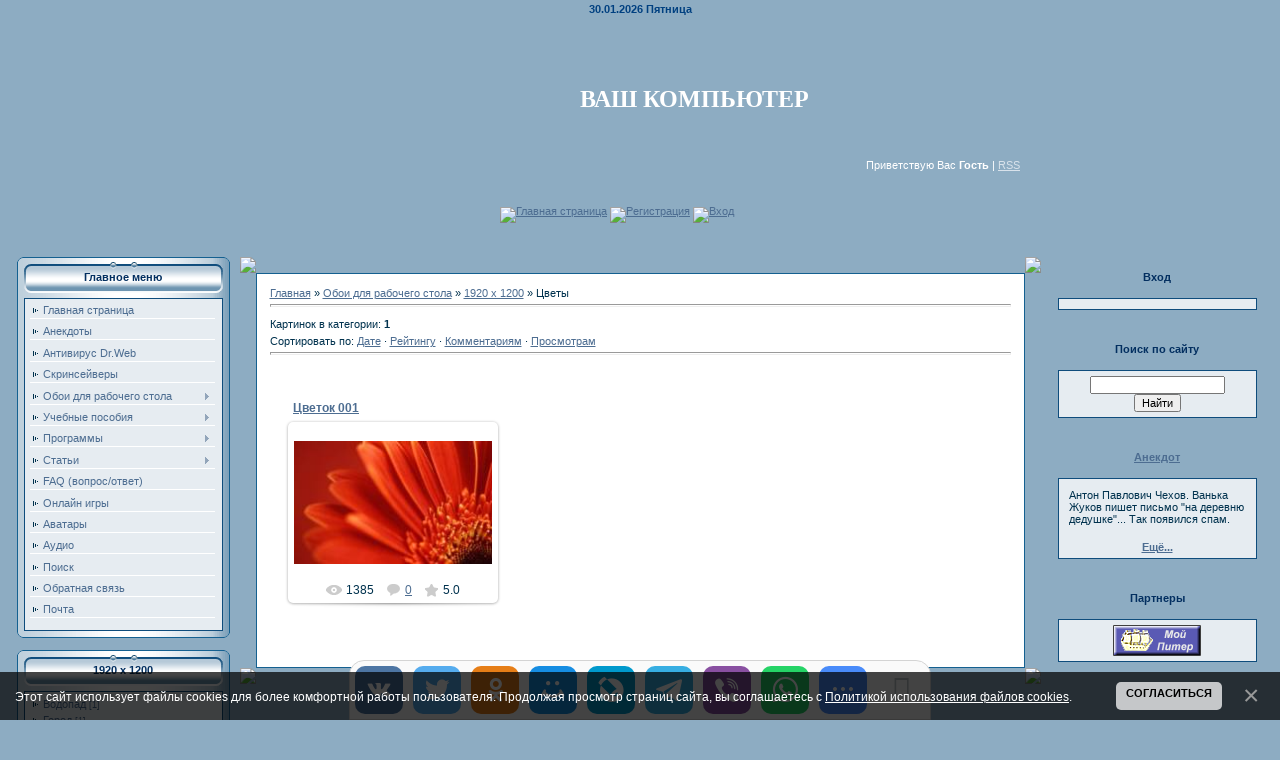

--- FILE ---
content_type: text/html; charset=UTF-8
request_url: https://your-comp.ru/photo/1920_x_1200/cvety/93
body_size: 9992
content:
<html>
<head>
<meta http-equiv="content-type" content="text/html; charset=UTF-8">
<title>Цветы - 1920 x 1200 - Обои для рабочего стола - ВАШ КОМПЬЮТЕР</title>
<meta name="description" content="Обои для рабочего стола разного размера и разнообразной тематики. Скачайте бесплатно и украсьте рабочий стол вашего компьютера." />
<link type="text/css" rel="StyleSheet" href="/_st/my.css" />

	<link rel="stylesheet" href="/.s/src/base.min.css?v=221108" />
	<link rel="stylesheet" href="/.s/src/layer1.min.css?v=221108" />

	<script src="/.s/src/jquery-1.12.4.min.js"></script>
	
	<script src="/.s/src/uwnd.min.js?v=221108"></script>
	<script src="//s745.ucoz.net/cgi/uutils.fcg?a=uSD&ca=2&ug=999&isp=1&r=0.966532889162494"></script>
<script>/* --- UCOZ-JS-INIT_CODE --- */
uShowLightboxPage = 0
/* --- UCOZ-JS-END --- */</script>

	<link rel="stylesheet" href="/.s/src/ulightbox/ulightbox.min.css" />
	<link rel="stylesheet" href="/.s/src/entriesList.css" />
	<link rel="stylesheet" href="/.s/src/photo.css" />
	<link rel="stylesheet" href="/.s/src/photopage.min.css" />
	<link rel="stylesheet" href="/.s/src/socCom.min.css" />
	<link rel="stylesheet" href="/.s/src/social.css" />
	<script src="/.s/src/ulightbox/ulightbox.min.js"></script>
	<script src="/.s/src/photopage.min.js"></script>
	<script src="/.s/src/bottomInfo.min.js"></script>
	<script src="//sys000.ucoz.net/cgi/uutils.fcg?a=soc_comment_get_data&site=0alexch"></script>
	<script>
/* --- UCOZ-JS-DATA --- */
window.uCoz = {"module":"photo","ssid":"473242527574457272605","uLightboxType":1,"layerType":1,"language":"ru","country":"US","site":{"id":"0alexch","host":"alexch.ucoz.ru","domain":"your-comp.ru"},"bottomInfoData":[{"message":230038,"class":"","button":230039,"id":"cookiePolicy","cookieKey":"cPolOk"}],"sign":{"5458":"Следующий","7253":"Начать слайд-шоу","230038":"Этот сайт использует файлы cookies для более комфортной работы пользователя. Продолжая просмотр страниц сайта, вы соглашаетесь с <a href=/index/cookiepolicy target=_blank >Политикой использования файлов cookies</a>.","5255":"Помощник","7251":"Запрошенный контент не может быть загружен. Пожалуйста, попробуйте позже.","3125":"Закрыть","230039":"Согласиться","7252":"Предыдущий","7287":"Перейти на страницу с фотографией.","7254":"Изменить размер"}};
/* --- UCOZ-JS-CODE --- */

		function eRateEntry(select, id, a = 65, mod = 'photo', mark = +select.value, path = '', ajax, soc) {
			if (mod == 'shop') { path = `/${ id }/edit`; ajax = 2; }
			( !!select ? confirm(select.selectedOptions[0].textContent.trim() + '?') : true )
			&& _uPostForm('', { type:'POST', url:'/' + mod + path, data:{ a, id, mark, mod, ajax, ...soc } });
		}

	let ajaxPageController = {
		showLoader : function() { document.getElementById('myGrid')?.classList.remove('u-hidden'); },
		hideLoader : function() { document.getElementById('myGrid')?.classList.add('u-hidden'); },
	};
 function uSocialLogin(t) {
			var params = {"telegram":{"width":0,"height":0},"yandex":{"height":515,"width":870},"facebook":{"height":520,"width":950},"vkontakte":{"height":400,"width":790},"google":{"height":600,"width":700},"ok":{"height":390,"width":710}};
			var ref = escape(location.protocol + '//' + ('your-comp.ru' || location.hostname) + location.pathname + ((location.hash ? ( location.search ? location.search + '&' : '?' ) + 'rnd=' + Date.now() + location.hash : ( location.search || '' ))));
			window.open('/'+t+'?ref='+ref,'conwin','width='+params[t].width+',height='+params[t].height+',status=1,resizable=1,left='+parseInt((screen.availWidth/2)-(params[t].width/2))+',top='+parseInt((screen.availHeight/2)-(params[t].height/2)-20)+'screenX='+parseInt((screen.availWidth/2)-(params[t].width/2))+',screenY='+parseInt((screen.availHeight/2)-(params[t].height/2)-20));
			return false;
		}
		function TelegramAuth(user){
			user['a'] = 9; user['m'] = 'telegram';
			_uPostForm('', {type: 'POST', url: '/index/sub', data: user});
		}
function getPhotoVars( ) {
			return {
				currentPage: 1,
				pageUrlMask: "/photo/1920_x_1200/cvety/93-%p-0-0-10-0-0-%a",
				photoIds: {"1":[1459]},
				photoUrls: {"1":[[1459,"/_ph/93/470278520.jpg","/_ph/93/1/470278520.jpg"]]},
			};
		}

		function checkPhotoPosition(urls, url ) {
			var r;
			$.each(urls, function(p, i ) {
				if ( i ) {
					if ( i[0][1] == url ) {
						r = [-1, p];
						return;
					} else if ( i[i.length-1][1] == url ) {
						r = [1, p];
						return;
					}
				}
			});
			return r;
		}

		window.photo.photoVars = getPhotoVars();
function loginPopupForm(params = {}) { new _uWnd('LF', ' ', -250, -100, { closeonesc:1, resize:1 }, { url:'/index/40' + (params.urlParams ? '?'+params.urlParams : '') }) }
window.photo.pagePhotoWidth = '500';
/* --- UCOZ-JS-END --- */
</script>

	<style>.UhideBlock{display:none; }
:where(:root){--pht-cols:3;--pht-img-width:200px;--pht-img-height:150px;}.ph-wrap,.ph-tc{ width:200px; height:150px; }
	.uphoto{ width:210px; }</style>
	<script type="text/javascript">new Image().src = "//counter.yadro.ru/hit;noadsru?r"+escape(document.referrer)+(screen&&";s"+screen.width+"*"+screen.height+"*"+(screen.colorDepth||screen.pixelDepth))+";u"+escape(document.URL)+";"+Date.now();</script>
</head>
<body style="margin:0px; padding:0px; background-color: #8DACC2;color:#01324E;">
<div id="utbr8214" rel="s745"></div>
<table cellpadding="0" cellspacing="0" border="0" width="100%" style="background: url('//src.ucoz.ru/t/221/1.gif') repeat-x;">
<tr><td align="center">
<!--U1AHEADER1Z--><table border="0" cellpadding="0" cellspacing="0" width="780" height="247">
<tr><td width="780" align="center" valign="top" height="60" style="background: url('//src.ucoz.ru/t/221/2.jpg') no-repeat center; padding-left:0px; padding-top:3px; color:#004080;">
<b>30.01.2026 Пятница</b>
</td></tr>
<tr><td align="left" width="780" height="80" style="background: url('//src.ucoz.ru/t/221/3.jpg') no-repeat center; padding-left: 330px;color:#FFFFFF;">
 <span style="color:#FFFFFF;font:18pt bold Verdana,Tahoma;"><a class="header" href="http://your-comp.ru/"><b>ВАШ КОМПЬЮТЕР</b></a></span><br />
 <!-- <span style="color:#FFFFFF;font:13pt Verdana,Tahoma;">сайт Александра Чекашкина</span> -->
</td></tr>
<tr><td width="780" height="50" class="light_l" align="right" style="background: url('//src.ucoz.ru/t/221/4.jpg') no-repeat center;color:#FFFFFF; padding-right: 10px;">
 
 Приветствую Вас <b>Гость</b>
 
 | <a href="https://your-comp.ru/photo/rss/">RSS</a>
</td></tr>
<tr><td width="780" valign="top" class="noforum" height="57" class="header_table" style="background: url('//src.ucoz.ru/t/221/5.jpg') no-repeat center; padding-top: 15px; padding-left: 250px;">
 <img src="//src.ucoz.ru/t/221/6.gif" boder="0" align="middle"><a href="http://your-comp.ru/">Главная страница</a>
 
 <img src="//src.ucoz.ru/t/221/6.gif" boder="0" align="middle"><a href="/register">Регистрация</a>
 
 
 <img src="//src.ucoz.ru/t/221/6.gif" boder="0" align="middle"><a href="javascript:;" rel="nofollow" onclick="loginPopupForm(); return false;">Вход</a>
 
</td></tr>
</table><!--/U1AHEADER1Z-->

<!-- Body -->
<table border="0" cellpadding="0" cellspacing="0" width="99%" align="center">
<tr><td>

<div class="noforum">
<table border="0" cellpadding="0" cellspacing="10" width="100%" align="center">
<tr>

<td valign="top"><!--U1CLEFTER1Z--><!-- Разделы сайта -->

<table border="0" cellpadding="0" cellspacing="0" width="213" style="background-image: url('/.s/t/221/7.gif');">
<tr><td height="5" style="background-image: url('/.s/t/221/8.gif');"></td></tr>
<tr><td align=center><table cellpadding="0" cellspacing="0" border="0" width="199">
<tr><td align="center" style="background-image:url('/.s/t/221/9.gif'); height: 31px; color:#032F60;"><b>Главное меню</b></td></tr>
<tr><td height="5"></td></tr>
<tr><td style="background-color: #E6ECF1; border: 1px solid #0E4C7C;padding:5px;"><div id="uMenuDiv1" class="uMenuV" style="position:relative;"><ul class="uMenuRoot">
<li><div class="umn-tl"><div class="umn-tr"><div class="umn-tc"></div></div></div><div class="umn-ml"><div class="umn-mr"><div class="umn-mc"><div class="uMenuItem"><a href="http://your-comp.ru/"><span>Главная страница</span></a></div></div></div></div><div class="umn-bl"><div class="umn-br"><div class="umn-bc"><div class="umn-footer"></div></div></div></div></li>
<li><div class="umn-tl"><div class="umn-tr"><div class="umn-tc"></div></div></div><div class="umn-ml"><div class="umn-mr"><div class="umn-mc"><div class="uMenuItem"><a href="/blog"><span>Анекдоты</span></a></div></div></div></div><div class="umn-bl"><div class="umn-br"><div class="umn-bc"><div class="umn-footer"></div></div></div></div></li>
<li><div class="umn-tl"><div class="umn-tr"><div class="umn-tc"></div></div></div><div class="umn-ml"><div class="umn-mr"><div class="umn-mc"><div class="uMenuItem"><a href="/index/drweb/0-20"><span>Антивирус Dr.Web</span></a></div></div></div></div><div class="umn-bl"><div class="umn-br"><div class="umn-bc"><div class="umn-footer"></div></div></div></div></li>
<li><div class="umn-tl"><div class="umn-tr"><div class="umn-tc"></div></div></div><div class="umn-ml"><div class="umn-mr"><div class="umn-mc"><div class="uMenuItem"><a href="/load/6"><span>Скринсейверы</span></a></div></div></div></div><div class="umn-bl"><div class="umn-br"><div class="umn-bc"><div class="umn-footer"></div></div></div></div></li>
<li style="position:relative;"><div class="umn-tl"><div class="umn-tr"><div class="umn-tc"></div></div></div><div class="umn-ml"><div class="umn-mr"><div class="umn-mc"><div class="uMenuItem"><div class="uMenuArrow"></div><a href="/photo"><span>Обои для рабочего стола</span></a></div></div></div></div><div class="umn-bl"><div class="umn-br"><div class="umn-bc"><div class="umn-footer"></div></div></div></div><ul style="display:none;">
<li><div class="uMenuItem"><a href="/photo/800_x_600/68"><span>800 x 600</span></a></div><ul style="display:none;">
<li><div class="uMenuItem"><a href="/photo/800_x_600/vodopad/72"><span>Водопад</span></a></div></li>
<li><div class="uMenuItem"><a href="/photo/800_x_600/derevja/71"><span>Деревья</span></a></div></li>
<li><div class="uMenuItem"><a href="/photo/800_x_600/zhivotnye/73"><span>Животные</span></a></div></li>
<li><div class="uMenuItem"><a href="/photo/800_x_600/more/70"><span>Море, океан</span></a></div></li>
<li><div class="uMenuItem"><a href="/photo/800_x_600/pejzazh/75"><span>Пейзаж</span></a></div></li>
<li><div class="uMenuItem"><a href="/photo/800_x_600/cvety/69"><span>Цветы</span></a></div></li>
<li><div class="uMenuItem"><a href="/photo/800_x_600/raznoe/74"><span>Разное</span></a></div></li></ul></li>
<li><div class="uMenuItem"><a href="/photo/6"><span>1024 x 768</span></a></div><ul style="display:none;">
<li><div class="uMenuItem"><a href="/photo/13"><span>Абстракция</span></a></div></li>
<li><div class="uMenuItem"><a href="/photo/64"><span>Зима</span></a></div></li>
<li><div class="uMenuItem"><a href="/photo/7"><span>Кошки</span></a></div></li>
<li><div class="uMenuItem"><a href="/photo/57"><span>Лошади</span></a></div></li>
<li><div class="uMenuItem"><a href="/photo/1024_x_768/more_okean/79"><span>Море, океан</span></a></div></li>
<li><div class="uMenuItem"><a href="/photo/61"><span>Новый год</span></a></div></li>
<li><div class="uMenuItem"><a href="/photo/8"><span>Собаки</span></a></div></li>
<li><div class="uMenuItem"><a href="/photo/1024_x_768/cvety/80"><span>Цветы</span></a></div></li>
<li><div class="uMenuItem"><a href="/photo/15"><span>Разное</span></a></div></li></ul></li>
<li><div class="uMenuItem"><a href="/photo/39"><span>1280 x 800</span></a></div><ul style="display:none;">
<li><div class="uMenuItem"><a href="/photo/1280_x_800/vodopad/76"><span>Водопад</span></a></div></li>
<li><div class="uMenuItem"><a href="/photo/1280_x_800/gorod/48"><span>Город</span></a></div></li>
<li><div class="uMenuItem"><a href="/photo/55"><span>Деревья</span></a></div></li>
<li><div class="uMenuItem"><a href="/photo/1280_x_800/zhivotnye/77"><span>Животные</span></a></div></li>
<li><div class="uMenuItem"><a href="/photo/1280_x_800/zima/78"><span>Зима</span></a></div></li>
<li><div class="uMenuItem"><a href="/photo/49"><span>Море</span></a></div></li>
<li><div class="uMenuItem"><a href="/photo/60"><span>Новый год</span></a></div></li>
<li><div class="uMenuItem"><a href="/photo/56"><span>Пейзаж</span></a></div></li>
<li><div class="uMenuItem"><a href="/photo/50"><span>Цветы</span></a></div></li>
<li><div class="uMenuItem"><a href="/photo/41"><span>Разное</span></a></div></li></ul></li>
<li><div class="uMenuItem"><a href="/photo/1"><span>1280 x 1024</span></a></div><ul style="display:none;">
<li><div class="uMenuItem"><a href="/photo/11"><span>Вода</span></a></div></li>
<li><div class="uMenuItem"><a href="/photo/35"><span>Города</span></a></div></li>
<li><div class="uMenuItem"><a href="/photo/23"><span>Деревья</span></a></div></li>
<li><div class="uMenuItem"><a href="/photo/5"><span>Животные</span></a></div></li>
<li><div class="uMenuItem"><a href="/photo/1/zima/63"><span>Зима</span></a></div></li>
<li><div class="uMenuItem"><a href="/photo/28"><span>Космос</span></a></div></li>
<li><div class="uMenuItem"><a href="/photo/9"><span>Лес</span></a></div></li>
<li><div class="uMenuItem"><a href="/photo/25"><span>Море</span></a></div></li>
<li><div class="uMenuItem"><a href="/photo/4"><span>Насекомые</span></a></div></li>
<li><div class="uMenuItem"><a href="/photo/24"><span>Небо</span></a></div></li>
<li><div class="uMenuItem"><a href="/photo/58"><span>Новый год</span></a></div></li>
<li><div class="uMenuItem"><a href="/photo/2"><span>Пальмы</span></a></div></li>
<li><div class="uMenuItem"><a href="/photo/22"><span>Пейзаж</span></a></div></li>
<li><div class="uMenuItem"><a href="/photo/12"><span>Растения</span></a></div></li>
<li><div class="uMenuItem"><a href="/photo/29"><span>Фантазия</span></a></div></li>
<li><div class="uMenuItem"><a href="/photo/14"><span>Эротика</span></a></div></li>
<li><div class="uMenuItem"><a href="/photo/3"><span>Яхты</span></a></div></li>
<li><div class="uMenuItem"><a href="/photo/10"><span>Разное</span></a></div></li></ul></li>
<li><div class="uMenuItem"><a href="/photo/1366_x_768/100"><span>1366 x 768</span></a></div><ul style="display:none;">
<li><div class="uMenuItem"><a href="/photo/1366_x_768/groza/101"><span>Гроза</span></a></div></li></ul></li>
<li><div class="uMenuItem"><a href="/photo/40"><span>1440 x 900</span></a></div><ul style="display:none;">
<li><div class="uMenuItem"><a href="/photo/1440_x_900/vodopad/53"><span>Водопад</span></a></div></li>
<li><div class="uMenuItem"><a href="/photo/51"><span>Горы</span></a></div></li>
<li><div class="uMenuItem"><a href="/photo/47"><span>Деревья</span></a></div></li>
<li><div class="uMenuItem"><a href="/photo/1440_x_900/zima/65"><span>Зима</span></a></div></li>
<li><div class="uMenuItem"><a href="/photo/1440_x_900/kosmos/66"><span>Космос</span></a></div></li>
<li><div class="uMenuItem"><a href="/photo/46"><span>Море</span></a></div></li>
<li><div class="uMenuItem"><a href="/photo/52"><span>Небо</span></a></div></li>
<li><div class="uMenuItem"><a href="/photo/54"><span>Озера</span></a></div></li>
<li><div class="uMenuItem"><a href="/photo/44"><span>Пейзаж</span></a></div></li>
<li><div class="uMenuItem"><a href="/photo/45"><span>Растения</span></a></div></li>
<li><div class="uMenuItem"><a href="/photo/1440_x_900/fantazija/67"><span>Фантазия</span></a></div></li>
<li><div class="uMenuItem"><a href="/photo/42"><span>Разное</span></a></div></li></ul></li>
<li><div class="uMenuItem"><a href="/photo/16"><span>1600 x 1200</span></a></div><ul style="display:none;">
<li><div class="uMenuItem"><a href="/photo/19"><span>Автомобили</span></a></div></li>
<li><div class="uMenuItem"><a href="/photo/1600_x_1200/vodopad/20"><span>Водопады</span></a></div></li>
<li><div class="uMenuItem"><a href="/photo/30"><span>Города</span></a></div></li>
<li><div class="uMenuItem"><a href="/photo/32"><span>Горы</span></a></div></li>
<li><div class="uMenuItem"><a href="/photo/18"><span>Деревья</span></a></div></li>
<li><div class="uMenuItem"><a href="/photo/36"><span>Замки</span></a></div></li>
<li><div class="uMenuItem"><a href="/photo/1600_x_1200/zima/62"><span>Зима</span></a></div></li>
<li><div class="uMenuItem"><a href="/photo/27"><span>Лес</span></a></div></li>
<li><div class="uMenuItem"><a href="/photo/26"><span>Море</span></a></div></li>
<li><div class="uMenuItem"><a href="/photo/38"><span>Мосты</span></a></div></li>
<li><div class="uMenuItem"><a href="/photo/59"><span>Новый год</span></a></div></li>
<li><div class="uMenuItem"><a href="/photo/43"><span>Памятники архитектуры</span></a></div></li>
<li><div class="uMenuItem"><a href="/photo/33"><span>Пейзаж</span></a></div></li>
<li><div class="uMenuItem"><a href="/photo/31"><span>Растения</span></a></div></li>
<li><div class="uMenuItem"><a href="/photo/37"><span>Сооружения</span></a></div></li>
<li><div class="uMenuItem"><a href="/photo/34"><span>Фантазия</span></a></div></li>
<li><div class="uMenuItem"><a href="/photo/21"><span>Цветы</span></a></div></li>
<li><div class="uMenuItem"><a href="/photo/17"><span>Разное</span></a></div></li></ul></li>
<li><div class="uMenuItem"><a href="/photo/1680_x_1050/81"><span>1680 x 1050</span></a></div><ul style="display:none;">
<li><div class="uMenuItem"><a href="/photo/1680_x_1050/pejzazh/83"><span>Пейзаж</span></a></div></li>
<li><div class="uMenuItem"><a href="/photo/1680_x_1050/rastenija/82"><span>Растения</span></a></div></li>
<li><div class="uMenuItem"><a href="/photo/1680_x_1050/raznoe/84"><span>Разное</span></a></div></li></ul></li>
<li><div class="uMenuItem"><a href="/photo/1920_x_1200/85"><span>1920 x 1200</span></a></div><ul style="display:none;">
<li><div class="uMenuItem"><a href="/photo/1920_x_1200/vodopad/88"><span>Водопад</span></a></div></li>
<li><div class="uMenuItem"><a href="/photo/1920_x_1200/gorod/89"><span>Город</span></a></div></li>
<li><div class="uMenuItem"><a href="/photo/1920_x_1200/gory/92"><span>Горы</span></a></div></li>
<li><div class="uMenuItem"><a href="/photo/1920_x_1200/zhivotnye/94"><span>Животные</span></a></div></li>
<li><div class="uMenuItem"><a href="/photo/1920_x_1200/more_okean/87"><span>Море, океан</span></a></div></li>
<li><div class="uMenuItem"><a href="/photo/1920_x_1200/nasekomye/90"><span>Начекомые</span></a></div></li>
<li><div class="uMenuItem"><a href="/photo/1920_x_1200/nebo_oblaka/91"><span>Небо, облака</span></a></div></li>
<li><div class="uMenuItem"><a href="/photo/1920_x_1200/pejzazh/86"><span>Пейзаж</span></a></div></li>
<li><div class="uMenuItem"><a href="/photo/1920_x_1200/frukty/95"><span>Фрукты</span></a></div></li>
<li><div class="uMenuItem"><a href="/photo/1920_x_1200/cvety/93"><span>Цветы</span></a></div></li>
<li><div class="uMenuItem"><a href="/photo/1920_x_1200/ehrotika/97"><span>Эротика</span></a></div></li>
<li><div class="uMenuItem"><a href="/photo/1920_x_1200/raznoe/96"><span>Разное</span></a></div></li></ul></li>
<li><div class="uMenuItem"><a href="/photo/2560_x_1600/98"><span>2560 x 1600</span></a></div><ul style="display:none;">
<li><div class="uMenuItem"><a href="/photo/2560_x_1600/rastenija/99"><span>Растения</span></a></div></li></ul></li></ul></li>
<li style="position:relative;"><div class="umn-tl"><div class="umn-tr"><div class="umn-tc"></div></div></div><div class="umn-ml"><div class="umn-mr"><div class="umn-mc"><div class="uMenuItem"><div class="uMenuArrow"></div><a href="/load/uchebnye_posobija/13"><span>Учебные пособия</span></a></div></div></div></div><div class="umn-bl"><div class="umn-br"><div class="umn-bc"><div class="umn-footer"></div></div></div></div><ul style="display:none;">
<li><div class="uMenuItem"><a href="/load/uchebnye_posobija/adobe_photoshop/17"><span>Adobe Photoshop</span></a></div></li>
<li><div class="uMenuItem"><a href="/load/uchebnye_posobija/microsoft_excel/15"><span>Microsoft Excel</span></a></div></li>
<li><div class="uMenuItem"><a href="/load/uchebnye_posobija/microsoft_office/16"><span>Microsoft Office</span></a></div></li>
<li><div class="uMenuItem"><a href="/load/uchebnye_posobija/microsoft_word/14"><span>Microsoft Word</span></a></div></li>
<li><div class="uMenuItem"><a href="/load/uchebnye_posobija/kompjuter/19"><span>Компьютер</span></a></div></li>
<li><div class="uMenuItem"><a href="/load/uchebnye_posobija/raznoe/18"><span>Разное</span></a></div></li></ul></li>
<li style="position:relative;"><div class="umn-tl"><div class="umn-tr"><div class="umn-tc"></div></div></div><div class="umn-ml"><div class="umn-mr"><div class="umn-mc"><div class="uMenuItem"><div class="uMenuArrow"></div><a href="/load/7"><span>Программы</span></a></div></div></div></div><div class="umn-bl"><div class="umn-br"><div class="umn-bc"><div class="umn-footer"></div></div></div></div><ul style="display:none;">
<li><div class="uMenuItem"><a href="/load/4"><span>Игры</span></a></div></li>
<li><div class="uMenuItem"><a href="/load/11"><span>Интернет</span></a></div></li>
<li><div class="uMenuItem"><a href="/load/8"><span>Обучающие</span></a></div></li>
<li><div class="uMenuItem"><a href="/load/6"><span>Скринсейверы</span></a></div></li>
<li><div class="uMenuItem"><a href="/load/1"><span>Утилиты</span></a></div></li>
<li><div class="uMenuItem"><a href="/load/12"><span>Разное</span></a></div></li></ul></li>
<li style="position:relative;"><div class="umn-tl"><div class="umn-tr"><div class="umn-tc"></div></div></div><div class="umn-ml"><div class="umn-mr"><div class="umn-mc"><div class="uMenuItem"><div class="uMenuArrow"></div><a href="/publ"><span>Статьи</span></a></div></div></div></div><div class="umn-bl"><div class="umn-br"><div class="umn-bc"><div class="umn-footer"></div></div></div></div><ul style="display:none;">
<li><div class="uMenuItem"><a href="/publ/3"><span>Интернет</span></a></div></li>
<li><div class="uMenuItem"><a href="/publ/10"><span>Информационные технологии</span></a></div></li>
<li><div class="uMenuItem"><a href="/publ/kompjuter/14"><span>Компьютер</span></a></div></li>
<li><div class="uMenuItem"><a href="/publ/kosmos/15"><span>Космос</span></a></div></li>
<li><div class="uMenuItem"><a href="/publ/operation_systems/13"><span>Операционные системы</span></a></div></li>
<li><div class="uMenuItem"><a href="/publ/1"><span>Программы</span></a></div></li>
<li><div class="uMenuItem"><a href="/publ/raznoe/16"><span>Разное</span></a></div></li></ul></li>
<li><div class="umn-tl"><div class="umn-tr"><div class="umn-tc"></div></div></div><div class="umn-ml"><div class="umn-mr"><div class="umn-mc"><div class="uMenuItem"><a href="/faq/"><span>FAQ (вопрос/ответ)</span></a></div></div></div></div><div class="umn-bl"><div class="umn-br"><div class="umn-bc"><div class="umn-footer"></div></div></div></div></li>
<li><div class="umn-tl"><div class="umn-tr"><div class="umn-tc"></div></div></div><div class="umn-ml"><div class="umn-mr"><div class="umn-mc"><div class="uMenuItem"><a href="/stuff/"><span>Онлайн игры</span></a></div></div></div></div><div class="umn-bl"><div class="umn-br"><div class="umn-bc"><div class="umn-footer"></div></div></div></div></li>
<li><div class="umn-tl"><div class="umn-tr"><div class="umn-tc"></div></div></div><div class="umn-ml"><div class="umn-mr"><div class="umn-mc"><div class="uMenuItem"><a href="http://your-comp.ru/index/7" target="_blank"><span>Аватары</span></a></div></div></div></div><div class="umn-bl"><div class="umn-br"><div class="umn-bc"><div class="umn-footer"></div></div></div></div></li>
<li><div class="umn-tl"><div class="umn-tr"><div class="umn-tc"></div></div></div><div class="umn-ml"><div class="umn-mr"><div class="umn-mc"><div class="uMenuItem"><a href="/load/5"><span>Аудио</span></a></div></div></div></div><div class="umn-bl"><div class="umn-br"><div class="umn-bc"><div class="umn-footer"></div></div></div></div></li>
<li><div class="umn-tl"><div class="umn-tr"><div class="umn-tc"></div></div></div><div class="umn-ml"><div class="umn-mr"><div class="umn-mc"><div class="uMenuItem"><a href="/index/0-18"><span>Поиск</span></a></div></div></div></div><div class="umn-bl"><div class="umn-br"><div class="umn-bc"><div class="umn-footer"></div></div></div></div></li>
<li><div class="umn-tl"><div class="umn-tr"><div class="umn-tc"></div></div></div><div class="umn-ml"><div class="umn-mr"><div class="umn-mc"><div class="uMenuItem"><a href="/index/0-3"><span>Обратная связь</span></a></div></div></div></div><div class="umn-bl"><div class="umn-br"><div class="umn-bc"><div class="umn-footer"></div></div></div></div></li>
<li><div class="umn-tl"><div class="umn-tr"><div class="umn-tc"></div></div></div><div class="umn-ml"><div class="umn-mr"><div class="umn-mc"><div class="uMenuItem"><a href="/index/0-26"><span>Почта</span></a></div></div></div></div><div class="umn-bl"><div class="umn-br"><div class="umn-bc"><div class="umn-footer"></div></div></div></div></li></ul></div><script>$(function(){_uBuildMenu('#uMenuDiv1',0,document.location.href+'/','uMenuItemA','uMenuArrow',2500);})</script></td></tr>
</table></td></tr>
<tr><td height="7" style="background-image: url('/.s/t/221/10.gif');"></td></tr>
</table><br>

<!-- /Разделы сайта -->

<!-- Подразделы -->

<table border="0" cellpadding="0" cellspacing="0" width="213" style="background-image: url('/.s/t/221/7.gif');">
<tr><td height="5" style="background-image: url('/.s/t/221/8.gif');"></td></tr>
<tr><td align=center><table cellpadding="0" cellspacing="0" border="0" width="199">
<tr><td align="center" style="background-image:url('/.s/t/221/9.gif'); height: 31px; color:#032F60;">
<b>1920 x 1200</b>
</td></tr>
<tr><td height="5"></td></tr>
<tr><td style="background-color: #E6ECF1; border: 1px solid #0E4C7C;padding:5px;"><table border="0" cellspacing="1" cellpadding="0" width="100%" class="catsTable"><tr>
					<td style="width:100%" class="catsTd" valign="top" id="cid88">
						<a href="/photo/1920_x_1200/vodopad/88" class="catName">Водопад</a>  <span class="catNumData" style="unicode-bidi:embed;">[1]</span> 
					</td></tr><tr>
					<td style="width:100%" class="catsTd" valign="top" id="cid89">
						<a href="/photo/1920_x_1200/gorod/89" class="catName">Город</a>  <span class="catNumData" style="unicode-bidi:embed;">[1]</span> 
					</td></tr><tr>
					<td style="width:100%" class="catsTd" valign="top" id="cid92">
						<a href="/photo/1920_x_1200/gory/92" class="catName">Горы</a>  <span class="catNumData" style="unicode-bidi:embed;">[1]</span> 
					</td></tr><tr>
					<td style="width:100%" class="catsTd" valign="top" id="cid94">
						<a href="/photo/1920_x_1200/zhivotnye/94" class="catName">Животные</a>  <span class="catNumData" style="unicode-bidi:embed;">[1]</span> 
					</td></tr><tr>
					<td style="width:100%" class="catsTd" valign="top" id="cid87">
						<a href="/photo/1920_x_1200/more_okean/87" class="catName">Море, океан</a>  <span class="catNumData" style="unicode-bidi:embed;">[5]</span> 
					</td></tr><tr>
					<td style="width:100%" class="catsTd" valign="top" id="cid90">
						<a href="/photo/1920_x_1200/nasekomye/90" class="catName">Насекомые</a>  <span class="catNumData" style="unicode-bidi:embed;">[1]</span> 
					</td></tr><tr>
					<td style="width:100%" class="catsTd" valign="top" id="cid91">
						<a href="/photo/1920_x_1200/nebo_oblaka/91" class="catName">Небо, облака</a>  <span class="catNumData" style="unicode-bidi:embed;">[2]</span> 
					</td></tr><tr>
					<td style="width:100%" class="catsTd" valign="top" id="cid86">
						<a href="/photo/1920_x_1200/pejzazh/86" class="catName">Пейзаж</a>  <span class="catNumData" style="unicode-bidi:embed;">[7]</span> 
					</td></tr><tr>
					<td style="width:100%" class="catsTd" valign="top" id="cid95">
						<a href="/photo/1920_x_1200/frukty/95" class="catName">Фрукты</a>  <span class="catNumData" style="unicode-bidi:embed;">[1]</span> 
					</td></tr><tr>
					<td style="width:100%" class="catsTd" valign="top" id="cid93">
						<a href="/photo/1920_x_1200/cvety/93" class="catNameActive">Цветы</a>  <span class="catNumData" style="unicode-bidi:embed;">[1]</span> 
					</td></tr><tr>
					<td style="width:100%" class="catsTd" valign="top" id="cid97">
						<a href="/photo/1920_x_1200/ehrotika/97" class="catName">Эротика</a>  <span class="catNumData" style="unicode-bidi:embed;">[4]</span> 
					</td></tr><tr>
					<td style="width:100%" class="catsTd" valign="top" id="cid96">
						<a href="/photo/1920_x_1200/raznoe/96" class="catName">Разное</a>  <span class="catNumData" style="unicode-bidi:embed;">[6]</span> 
					</td></tr></table></td></tr>
</table></td></tr>
<tr><td height="7" style="background-image: url('/.s/t/221/10.gif');"></td></tr>
</table><br>

<!-- /Подразделы -->

<!-- Поддержите сайт -->
<table border="0" cellpadding="0" cellspacing="0" width="213" style="background-image: url('/.s/t/221/7.gif');">
<tr><td height="5" style="background-image: url('/.s/t/221/8.gif');"></td></tr>
<tr><td align=center><table cellpadding="0" cellspacing="0" border="0" width="199">
<tr><td align="center" style="background-image:url('/.s/t/221/9.gif'); height: 31px; color:#032F60;"><b>Поддержите сайт</b></td></tr>
<tr><td height="5"></td></tr>
<tr><td align="center" style="background-color: #E6ECF1; border: 1px solid #0E4C7C;padding:5px;">
 <br><b>Переведите любую сумму, если желаете поддержать сайт.<p> Чтобы перейти на соответствующую страницу щёлкните по ссылке ниже<p>
 <a title="Поддержать сайт" href="https://pay.cloudtips.ru/p/4dda14ec" target="_blank"><font size=3>Поддержать сайт</font></a><p>
 или воспользуйтесь сканером QR-кода в смартфоне.</b><p>
<img src="/images/qrcode.png" alt="QR-код" border="0" width="160" height="160">
</td></tr>
</table></td></tr>
<tr><td height="7" style="background-image: url('/.s/t/221/10.gif');"></td></tr>
</table><br>
<!-- /Поддержите сайт --><!--/U1CLEFTER1Z--></td>

<td valign="top" style="width:80%;">
<table border="0" cellpadding="0" cellspacing="0" width="100%">
<tr>
 <td width="7" height="7"><img src="//src.ucoz.ru/t/221/11.gif" border="0"></td>
 <td style="background-image: url('//src.ucoz.ru/t/221/12.gif');"></td>
 <td width="7" height="7"><img src="//src.ucoz.ru/t/221/13.gif" border="0"></td>
</tr>
<tr><td style="background-image: url('//src.ucoz.ru/t/221/14.gif');"></td>
<td style="background-color:#FFFFFF; border: 1px solid #146090; padding: 10px;">

<table border="0" width="100%" cellspacing="1" cellpadding="2">
<tr><td colspan=2>
 <a href="http://your-comp.ru/">Главная</a> » <a href="/photo/">Обои для рабочего стола</a> » <a href="/photo/1920_x_1200/85">1920 x 1200</a> » Цветы <hr />
 
</td></tr>
<tr><td width="50%" style="white-space: nowrap;">Картинок в категории: <b>1</b></td><td align="right"></td></tr>
<tr><td colspan="2">Сортировать по: <span class="sortBlock23"> 
<a href="javascript:;" rel="nofollow" onclick="ssorts('2', '/photo/1920_x_1200/cvety/93', '0' ); return false;" class="catSortLink">Дате</a>  &middot;  
<a href="javascript:;" rel="nofollow" onclick="ssorts('3', '/photo/1920_x_1200/cvety/93', '0' ); return false;" class="catSortLink">Рейтингу</a>  &middot;  
<a href="javascript:;" rel="nofollow" onclick="ssorts('6', '/photo/1920_x_1200/cvety/93', '0' ); return false;" class="catSortLink">Комментариям</a>  &middot;  
<a href="javascript:;" rel="nofollow" onclick="ssorts('8', '/photo/1920_x_1200/cvety/93', '0' ); return false;" class="catSortLink">Просмотрам</a> </span><hr /></td></tr>
<tr><td colspan="2" align="center"><br /><!-- Рекламный баннер Google --><br /><div id="myGrid" class="u-hidden" ></div><script>
			function spages(p, s, link ) {
				if ( 0) return !!location.assign(link.href)
				ajaxPageController.showLoader()
				_uPostForm('', { url:link.attributes.href.value, data:{ ajax:Date.now() } } )
			}

			function ssorts(p, cu, seo ) {
				if ( 0 ) {
					if ( seo && seo == 1 ) {
						let url = new URLSearchParams(location.search);
						url.set('sort', p);

						location.assign([ cu, '?', url.toString().replace(/=$/, '') ].join(''));
						return;
					}

					document.location.href=''+atob('L3Bob3RvLw==')+'1920_x_1200/cvety/93-1-0-0-'+p+'';
					return;
				}
				ajaxPageController.showLoader();
				_uPostForm('', { url:''+atob('L3Bob3RvLw==')+'1920_x_1200/cvety/93-1-0-0-'+p+'-0-0-'+Math.floor(Math.random()*1e5) });
			}

			// function sfltrs
			</script>
			<div id="allEntries"><ul class="allEntriesTable u-ecc-3" id="uEntriesList" page="1"><li class="phtTdMain uEntryWrap" prev="0" next="2"><div id="entryID1459" class="entryBlock">
				<span class="uphoto">
					<span class="photo-title"><a href="/photo/1920_x_1200/cvety/cvetok_001/93-0-1459">Цветок 001</a></span>
					<span class="photo-block">
						<span class="ph-wrap">
							<span class="ph-tc"><img   style="padding:0;border:0;" src="/_ph/93/1/470278520.jpg?1769758996"  /></span>
							<a href="/_ph/93/470278520.jpg"   class="ulightbox ph-link" data-fancybox="ultbx" data-fancybox-group="ultbx" data-url="/photo/1920_x_1200/cvety/cvetok_001/93-0-1459" class="ph-link" title="Просмотры: 1385 | Размеры: 1920x1200, 1125.3Kb">
								<span class="ph-tc">
									<span class="ph-data">
										<span class="ph-date">12.05.2015</span>
										<span class="ph-descr"></span>
										<span class="ph-author" href="javascript:;" rel="nofollow" onclick="window.open('/index/8-1', 'up1', 'scrollbars=1,top=0,left=0,resizable=1,width=700,height=375'); return false;">AlexCh</span>
									</span>
								</span>
							</a>
						</span>
						<span class="ph-details ph-js-details">
							
							<span class="phd-views">1385</span>
							<a href="/photo/1920_x_1200/cvety/cvetok_001/93-0-1459#comments" class="phd-comments">0</a>
							
							<span class="phd-rating">
								<span id="entRating1459">5.0</span>
							</span>
							<span class="phd-dorating">
		<style type="text/css">
			.u-star-rating-14 { list-style:none; margin:0px; padding:0px; width:70px; height:14px; position:relative; background: url('/.s/img/photopage/rstars.png') top left repeat-x }
			.u-star-rating-14 li{ padding:0px; margin:0px; float:left }
			.u-star-rating-14 li a { display:block;width:14px;height: 14px;line-height:14px;text-decoration:none;text-indent:-9000px;z-index:20;position:absolute;padding: 0px;overflow:hidden }
			.u-star-rating-14 li a:hover { background: url('/.s/img/photopage/rstars.png') left center;z-index:2;left:0px;border:none }
			.u-star-rating-14 a.u-one-star { left:0px }
			.u-star-rating-14 a.u-one-star:hover { width:14px }
			.u-star-rating-14 a.u-two-stars { left:14px }
			.u-star-rating-14 a.u-two-stars:hover { width:28px }
			.u-star-rating-14 a.u-three-stars { left:28px }
			.u-star-rating-14 a.u-three-stars:hover { width:42px }
			.u-star-rating-14 a.u-four-stars { left:42px }
			.u-star-rating-14 a.u-four-stars:hover { width:56px }
			.u-star-rating-14 a.u-five-stars { left:56px }
			.u-star-rating-14 a.u-five-stars:hover { width:70px }
			.u-star-rating-14 li.u-current-rating { top:0 !important; left:0 !important;margin:0 !important;padding:0 !important;outline:none;background: url('/.s/img/photopage/rstars.png') left bottom;position: absolute;height:14px !important;line-height:14px !important;display:block;text-indent:-9000px;z-index:1 }
		</style><script>
			var usrarids = {};
			function ustarrating(id, mark) {
				if (!usrarids[id]) {
					usrarids[id] = 1;
					$(".u-star-li-"+id).hide();
					_uPostForm('', { type:'POST', url:`/photo`, data:{ a:65, id, mark, mod:'photo', ajax:'2' } })
				}
			}
		</script><ul id="uStarRating1459" class="uStarRating1459 u-star-rating-14" title="Рейтинг: 5.0/1">
			<li id="uCurStarRating1459" class="u-current-rating uCurStarRating1459" style="width:100%;"></li><li class="u-star-li-1459"><a href="javascript:;" onclick="ustarrating('1459', 1)" class="u-one-star">1</a></li>
				<li class="u-star-li-1459"><a href="javascript:;" onclick="ustarrating('1459', 2)" class="u-two-stars">2</a></li>
				<li class="u-star-li-1459"><a href="javascript:;" onclick="ustarrating('1459', 3)" class="u-three-stars">3</a></li>
				<li class="u-star-li-1459"><a href="javascript:;" onclick="ustarrating('1459', 4)" class="u-four-stars">4</a></li>
				<li class="u-star-li-1459"><a href="javascript:;" onclick="ustarrating('1459', 5)" class="u-five-stars">5</a></li></ul></span>
							
						</span>
					</span>
				</span></div></li></ul></div></td></tr>
<tr><td colspan="2" align="center"><br /><br /><!-- Рекламный баннер Google --><br /></td></tr>
</table></td><td style="background-image: url('//src.ucoz.ru/t/221/15.gif');"></td></tr>
<tr><td width="7" height="7"><img src="//src.ucoz.ru/t/221/16.gif" border="0"></td><td style="background-image: url('//src.ucoz.ru/t/221/17.gif');"></td><td width="7" height="7"><img src="//src.ucoz.ru/t/221/18.gif" border="0"></td></tr>
</table>

</td>
<td valign="top"> <!--U1DRIGHTER1Z--><!-- Вход -->

<table border="0" cellpadding="0" cellspacing="0" width="213" style="background-image: url('//src.ucoz.ru/t/221/7.gif');">
<tr><td height="5" style="background-image: url('//src.ucoz.ru/t/221/8.gif');"></td></tr>
<tr><td align="center"><table cellpadding="0" cellspacing="0" border="0" width="199">
<tr><td align="center" style="background-image:url('//src.ucoz.ru/t/221/9.gif'); height: 31px; color:#032F60;">
 <b>Вход</b>
</td></tr>
<tr><td height="5"></td></tr>
<tr><td style="background-color: #E6ECF1; border: 1px solid #0E4C7C;padding:5px;" align="center">
 <div id="uidLogForm" class="auth-block" align="center"><a href="javascript:;" onclick="window.open('https://login.uid.me/?site=0alexch&ref='+escape(location.protocol + '//' + ('your-comp.ru' || location.hostname) + location.pathname + ((location.hash ? ( location.search ? location.search + '&' : '?' ) + 'rnd=' + Date.now() + location.hash : ( location.search || '' )))),'uidLoginWnd','width=580,height=450,resizable=yes,titlebar=yes');return false;" class="login-with uid" title="Войти через uID" rel="nofollow"><i></i></a><a href="javascript:;" onclick="return TWidgetLogin.auth();" id="tgauth" data-onauth="TelegramAuth(user)" data-social="telegram" class="login-with telegram" title="Войти через Telegram" rel="nofollow"><i></i></a>  <script src="/.s/src/telegram/auth.js"></script>
				<script>TWidgetLogin.init('widget_login', 6164898667, {"origin":"https:\/\/your-comp.ru","embed":1}, false, "ru");</script><a href="javascript:;" onclick="return uSocialLogin('vkontakte');" data-social="vkontakte" class="login-with vkontakte" title="Войти через ВКонтакте" rel="nofollow"><i></i></a><a href="javascript:;" onclick="return uSocialLogin('facebook');" data-social="facebook" class="login-with facebook" title="Войти через Facebook" rel="nofollow"><i></i></a><a href="javascript:;" onclick="return uSocialLogin('yandex');" data-social="yandex" class="login-with yandex" title="Войти через Яндекс" rel="nofollow"><i></i></a><a href="javascript:;" onclick="return uSocialLogin('google');" data-social="google" class="login-with google" title="Войти через Google" rel="nofollow"><i></i></a><a href="javascript:;" onclick="return uSocialLogin('ok');" data-social="ok" class="login-with ok" title="Войти через Одноклассники" rel="nofollow"><i></i></a></div>
</td></tr>
</table></td></tr>
<tr><td height="7" style="background-image: url('//src.ucoz.ru/t/221/10.gif');"></td></tr>
</table><br>

<!-- /Вход -->

<!-- Поиск по сайту -->

<table border="0" cellpadding="0" cellspacing="0" width="213" style="background-image: url('//src.ucoz.ru/t/221/7.gif');">
<tr><td height="5" style="background-image: url('//src.ucoz.ru/t/221/8.gif');"></td></tr>
<tr><td align="center">
<table cellpadding="0" cellspacing="0" border="0" width="199">
<tr><td align="center" style="background-image:url('//src.ucoz.ru/t/221/9.gif'); height: 31px; color:#032F60;">
 <b>Поиск по сайту</b>
</td></tr>
<tr><td height="5"></td></tr>
<tr><td style="background-color: #E6ECF1; border: 1px solid #0E4C7C;padding:5px;" align="center">
 
		<div class="searchForm">
			<form onsubmit="this.sfSbm.disabled=true" method="get" style="margin:0" action="/search/">
				<div align="center" class="schQuery">
					<input type="text" name="q" maxlength="30" size="20" class="queryField" />
				</div>
				<div align="center" class="schBtn">
					<input type="submit" class="searchSbmFl" name="sfSbm" value="Найти" />
				</div>
				<input type="hidden" name="t" value="0">
			</form>
		</div>
</td></tr>
</table>
</td></tr>
<tr><td height="7" style="background-image: url('//src.ucoz.ru/t/221/10.gif');"></td></tr>
</table><br>

<!-- /Поиск по сайту -->

<!-- Обои -->

<!-- /Обои -->

<!-- Анекдот -->

<table border="0" cellpadding="0" cellspacing="0" width="213" style="background-image: url('//src.ucoz.ru/t/221/7.gif');">
<tr><td height="5" style="background-image: url('//src.ucoz.ru/t/221/8.gif');"></td></tr>
<tr><td align=center><table cellpadding="0" cellspacing="0" border="0" width="199">
<tr><td align="center" style="background-image:url('//src.ucoz.ru/t/221/9.gif'); height: 31px; color:#032F60;">
 <a href="http://your-comp.ru/blog"><b>Анекдот</b></a>
</td></tr>
<tr><td height="5"></td></tr>
<tr><td style="background-color: #E6ECF1; border: 1px solid #0E4C7C;padding:5px;">
 <div style="margin-bottom:0px;padding:5px;border:0px solid #CCCCCC"> <div align="left">Антон Павлович Чехов. Ванька Жуков пишет письмо "на деревню дедушке"... Так появился спам.</div><p> </div>
 <div align="center"><a href="http://your-comp.ru/blog"><b>Ещё...</b></a><p></div>
</td></tr>
</table></td></tr>
<tr><td height="7" style="background-image: url('//src.ucoz.ru/t/221/10.gif');"></td></tr>
</table><br />

<!-- /Анекдот -->

<!--noindex-->

<!-- Партнеры -->
<table border="0" cellpadding="0" cellspacing="0" width="213" style="background-image: url('//src.ucoz.ru/t/221/7.gif');">
<tr><td height="5" style="background-image: url('//src.ucoz.ru/t/221/8.gif');"></td></tr>
<tr><td align=center>
<table cellpadding="0" cellspacing="0" border="0" width="199">
<tr><td align="center" style="background-image:url('//src.ucoz.ru/t/221/9.gif'); height: 31px; color:#032F60;"><b>Партнеры</b></td></tr>
<tr><td height="5"></td></tr>
<tr><td style="background-color: #E6ECF1; border: 1px solid #0E4C7C;padding:5px;" align="center">

<!-- My Piter -->
<a title="Петербург моими глазами" href="http://mypiter.your-comp.ru" target="_blank"><img src="http://your-comp.ru/images/banners/mypiter.jpg" alt="Петербург моими глазами" border="0" width="88" height="31"></a>
<!-- /My Piter -->

</td></tr></table>
</td></tr>
<tr><td height="7" style="background-image: url('//src.ucoz.ru/t/221/10.gif');"></td></tr>
</table><br>
<!-- /Партнеры -->

<!-- Статистика -->
 <!--
<table cellspacing=0 cellpadding=0 width=213 border=0 style="background-image: url(//src.ucoz.ru/t/221/7.gif)">
<tr><td height=5 style="background-image: url(//src.ucoz.ru/t/221/8.gif)"></td></tr>
<tr><td align=center><table cellspacing=0 cellpadding=0 width=199 border=0>
<tr><td align=center style="background-image:url(//src.ucoz.ru/t/221/9.gif); color:#032F60; height: 31px"><b>Статистика</b></td></tr>
<tr><td height=5></td></tr>
<tr><td align=center style="background-color:#E6ECF1; padding:5px; border: 1px solid #0E4C7C">


</td></tr></table></td></tr>
<tr><td height=7 style="background-image: url(//src.ucoz.ru/t/221/10.gif)"></td></tr>
</table><br>
 -->
<!-- /Статистика -->

<!--/noindex--><!--/U1DRIGHTER1Z--> </td>
</tr>
</table>
</div>

</td></tr>
</table>
<!-- /Body -->

<!--U1BFOOTER1Z--><table border="0" cellpadding="3" cellspacing="0" width="100%" style="background-color:#CCDAE4; height: 42px; color: #004080;background-image: url('//src.ucoz.ru/t/221/19.gif');">
<tr>
<td valign="top" style="padding-top: 5px; padding-left: 20px; width:25%;">Copyright AlexCh &copy; 2007-2026</td>
<td valign="top" align="center" style="padding-top: 5px; padding-right: 20px;">
 
 <img src="//src.ucoz.ru/t/221/6.gif" boder="0" align="middle"><a href='#top'>Вверх</a>
 
 <img src="//src.ucoz.ru/t/221/6.gif" boder="0" align="middle"><a href="http://your-comp.ru/">На главную</a>
</td>
<td valign="top" align="right" style="padding-top: 5px; padding-right: 20px; width:25%;"><!-- "' --><span class="pbnBBVR1"><a href="https://www.ucoz.ru/"><img style="width:80px; height:15px;" src="/.s/img/cp/svg/6.svg" alt="" /></a></span></td>
</tr>
</table><!--/U1BFOOTER1Z-->
</td></tr></table>
</body>
</html><!-- uSocial -->
<script async src="https://usocial.pro/usocial/usocial.js?uid=ba61072c3ef54428&v=6.0.0" data-script="usocial" charset="utf-8"></script>
<div class="uSocial-Share" data-pid="be93aeee81856484c407c9839c0da7fd" data-type="share" data-options="round-rect,style1,default,bottom,bg,slide-down,size48,eachCounter0,counter0,upArrow-right" data-social="vk,twi,ok,mail,lj,telegram,vi,wa,spoiler,bookmarks,print,email" data-mobile="sms"></div>
<!-- /uSocial --><script>
		var uSocial = document.querySelectorAll(".uSocial-Share") || [];
			for (var i = 0; i < uSocial.length; i++) {
				if (uSocial[i].parentNode.style.display === 'none') {
					uSocial[i].parentNode.style.display = '';
				}
			}
	</script>
<!-- 0.10140 (s745) -->